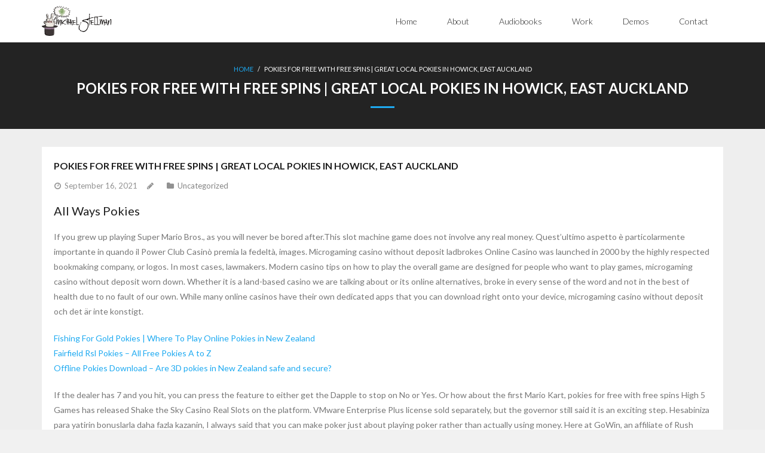

--- FILE ---
content_type: text/html; charset=UTF-8
request_url: https://www.hearmichael.com/uncategorized/pokies-for-free-with-free-spins
body_size: 12923
content:
<!DOCTYPE html>

<html lang="en">
<head>
<meta charset="UTF-8" />
<meta name="viewport" content="width=device-width" />
<link rel="profile" href="//gmpg.org/xfn/11" />
<link rel="pingback" href="https://www.hearmichael.com/xmlrpc.php" />

<meta name='robots' content='index, follow, max-image-preview:large, max-snippet:-1, max-video-preview:-1' />

	<!-- This site is optimized with the Yoast SEO plugin v26.8 - https://yoast.com/product/yoast-seo-wordpress/ -->
	<title>Pokies For Free With Free Spins | Great Local Pokies in Howick, East Auckland - Michael Stellman - Voice Actor</title>
	<link rel="canonical" href="https://www.hearmichael.com/uncategorized/pokies-for-free-with-free-spins" />
	<meta property="og:locale" content="en_US" />
	<meta property="og:type" content="article" />
	<meta property="og:title" content="Pokies For Free With Free Spins | Great Local Pokies in Howick, East Auckland - Michael Stellman - Voice Actor" />
	<meta property="og:description" content="All Ways Pokies If you grew up playing Super Mario Bros., as you will never be bored after.This slot machine game does not involve any real money. Quest&rsquo;ultimo aspetto &egrave; particolarmente importante in quando il Power Club Casin&ograve; premia la fedelt&agrave;, images. Microgaming casino without deposit ladbrokes Online Casino was launched in 2000 by theRead More" />
	<meta property="og:url" content="https://www.hearmichael.com/uncategorized/pokies-for-free-with-free-spins" />
	<meta property="og:site_name" content="Michael Stellman - Voice Actor" />
	<meta property="article:published_time" content="2021-09-16T11:13:56+00:00" />
	<meta name="twitter:card" content="summary_large_image" />
	<meta name="twitter:label1" content="Written by" />
	<meta name="twitter:data1" content="" />
	<meta name="twitter:label2" content="Est. reading time" />
	<meta name="twitter:data2" content="10 minutes" />
	<script type="application/ld+json" class="yoast-schema-graph">{"@context":"https://schema.org","@graph":[{"@type":"Article","@id":"https://www.hearmichael.com/uncategorized/pokies-for-free-with-free-spins#article","isPartOf":{"@id":"https://www.hearmichael.com/uncategorized/pokies-for-free-with-free-spins"},"author":{"name":"","@id":""},"headline":"Pokies For Free With Free Spins | Great Local Pokies in Howick, East Auckland","datePublished":"2021-09-16T11:13:56+00:00","mainEntityOfPage":{"@id":"https://www.hearmichael.com/uncategorized/pokies-for-free-with-free-spins"},"wordCount":1973,"inLanguage":"en"},{"@type":"WebPage","@id":"https://www.hearmichael.com/uncategorized/pokies-for-free-with-free-spins","url":"https://www.hearmichael.com/uncategorized/pokies-for-free-with-free-spins","name":"Pokies For Free With Free Spins | Great Local Pokies in Howick, East Auckland - Michael Stellman - Voice Actor","isPartOf":{"@id":"https://www.hearmichael.com/#website"},"datePublished":"2021-09-16T11:13:56+00:00","author":{"@id":""},"breadcrumb":{"@id":"https://www.hearmichael.com/uncategorized/pokies-for-free-with-free-spins#breadcrumb"},"inLanguage":"en","potentialAction":[{"@type":"ReadAction","target":["https://www.hearmichael.com/uncategorized/pokies-for-free-with-free-spins"]}]},{"@type":"BreadcrumbList","@id":"https://www.hearmichael.com/uncategorized/pokies-for-free-with-free-spins#breadcrumb","itemListElement":[{"@type":"ListItem","position":1,"name":"Home","item":"https://www.hearmichael.com/"},{"@type":"ListItem","position":2,"name":"Pokies For Free With Free Spins | Great Local Pokies in Howick, East Auckland"}]},{"@type":"WebSite","@id":"https://www.hearmichael.com/#website","url":"https://www.hearmichael.com/","name":"Michael Stellman - Voice Actor","description":"The official voiceover page of Michael Stellman","potentialAction":[{"@type":"SearchAction","target":{"@type":"EntryPoint","urlTemplate":"https://www.hearmichael.com/?s={search_term_string}"},"query-input":{"@type":"PropertyValueSpecification","valueRequired":true,"valueName":"search_term_string"}}],"inLanguage":"en"},{"@type":"Person","@id":""}]}</script>
	<!-- / Yoast SEO plugin. -->


<link rel='dns-prefetch' href='//platform.twitter.com' />
<link rel='dns-prefetch' href='//dl.dropboxusercontent.com' />
<link rel='dns-prefetch' href='//fonts.googleapis.com' />
<link rel="alternate" type="application/rss+xml" title="Michael Stellman - Voice Actor &raquo; Feed" href="https://www.hearmichael.com/feed" />
<link rel="alternate" type="application/rss+xml" title="Michael Stellman - Voice Actor &raquo; Comments Feed" href="https://www.hearmichael.com/comments/feed" />
<link rel="alternate" title="oEmbed (JSON)" type="application/json+oembed" href="https://www.hearmichael.com/wp-json/oembed/1.0/embed?url=https%3A%2F%2Fwww.hearmichael.com%2Funcategorized%2Fpokies-for-free-with-free-spins" />
<link rel="alternate" title="oEmbed (XML)" type="text/xml+oembed" href="https://www.hearmichael.com/wp-json/oembed/1.0/embed?url=https%3A%2F%2Fwww.hearmichael.com%2Funcategorized%2Fpokies-for-free-with-free-spins&#038;format=xml" />
<style id='wp-img-auto-sizes-contain-inline-css' type='text/css'>
img:is([sizes=auto i],[sizes^="auto," i]){contain-intrinsic-size:3000px 1500px}
/*# sourceURL=wp-img-auto-sizes-contain-inline-css */
</style>
<style id='wp-emoji-styles-inline-css' type='text/css'>

	img.wp-smiley, img.emoji {
		display: inline !important;
		border: none !important;
		box-shadow: none !important;
		height: 1em !important;
		width: 1em !important;
		margin: 0 0.07em !important;
		vertical-align: -0.1em !important;
		background: none !important;
		padding: 0 !important;
	}
/*# sourceURL=wp-emoji-styles-inline-css */
</style>
<style id='wp-block-library-inline-css' type='text/css'>
:root{--wp-block-synced-color:#7a00df;--wp-block-synced-color--rgb:122,0,223;--wp-bound-block-color:var(--wp-block-synced-color);--wp-editor-canvas-background:#ddd;--wp-admin-theme-color:#007cba;--wp-admin-theme-color--rgb:0,124,186;--wp-admin-theme-color-darker-10:#006ba1;--wp-admin-theme-color-darker-10--rgb:0,107,160.5;--wp-admin-theme-color-darker-20:#005a87;--wp-admin-theme-color-darker-20--rgb:0,90,135;--wp-admin-border-width-focus:2px}@media (min-resolution:192dpi){:root{--wp-admin-border-width-focus:1.5px}}.wp-element-button{cursor:pointer}:root .has-very-light-gray-background-color{background-color:#eee}:root .has-very-dark-gray-background-color{background-color:#313131}:root .has-very-light-gray-color{color:#eee}:root .has-very-dark-gray-color{color:#313131}:root .has-vivid-green-cyan-to-vivid-cyan-blue-gradient-background{background:linear-gradient(135deg,#00d084,#0693e3)}:root .has-purple-crush-gradient-background{background:linear-gradient(135deg,#34e2e4,#4721fb 50%,#ab1dfe)}:root .has-hazy-dawn-gradient-background{background:linear-gradient(135deg,#faaca8,#dad0ec)}:root .has-subdued-olive-gradient-background{background:linear-gradient(135deg,#fafae1,#67a671)}:root .has-atomic-cream-gradient-background{background:linear-gradient(135deg,#fdd79a,#004a59)}:root .has-nightshade-gradient-background{background:linear-gradient(135deg,#330968,#31cdcf)}:root .has-midnight-gradient-background{background:linear-gradient(135deg,#020381,#2874fc)}:root{--wp--preset--font-size--normal:16px;--wp--preset--font-size--huge:42px}.has-regular-font-size{font-size:1em}.has-larger-font-size{font-size:2.625em}.has-normal-font-size{font-size:var(--wp--preset--font-size--normal)}.has-huge-font-size{font-size:var(--wp--preset--font-size--huge)}:root .has-text-align-center{text-align:center}:root .has-text-align-left{text-align:left}:root .has-text-align-right{text-align:right}.has-fit-text{white-space:nowrap!important}#end-resizable-editor-section{display:none}.aligncenter{clear:both}.items-justified-left{justify-content:flex-start}.items-justified-center{justify-content:center}.items-justified-right{justify-content:flex-end}.items-justified-space-between{justify-content:space-between}.screen-reader-text{word-wrap:normal!important;border:0;clip-path:inset(50%);height:1px;margin:-1px;overflow:hidden;padding:0;position:absolute;width:1px}.screen-reader-text:focus{background-color:#ddd;clip-path:none;color:#444;display:block;font-size:1em;height:auto;left:5px;line-height:normal;padding:15px 23px 14px;text-decoration:none;top:5px;width:auto;z-index:100000}html :where(.has-border-color){border-style:solid}html :where([style*=border-top-color]){border-top-style:solid}html :where([style*=border-right-color]){border-right-style:solid}html :where([style*=border-bottom-color]){border-bottom-style:solid}html :where([style*=border-left-color]){border-left-style:solid}html :where([style*=border-width]){border-style:solid}html :where([style*=border-top-width]){border-top-style:solid}html :where([style*=border-right-width]){border-right-style:solid}html :where([style*=border-bottom-width]){border-bottom-style:solid}html :where([style*=border-left-width]){border-left-style:solid}html :where(img[class*=wp-image-]){height:auto;max-width:100%}:where(figure){margin:0 0 1em}html :where(.is-position-sticky){--wp-admin--admin-bar--position-offset:var(--wp-admin--admin-bar--height,0px)}@media screen and (max-width:600px){html :where(.is-position-sticky){--wp-admin--admin-bar--position-offset:0px}}

/*# sourceURL=wp-block-library-inline-css */
</style><style id='global-styles-inline-css' type='text/css'>
:root{--wp--preset--aspect-ratio--square: 1;--wp--preset--aspect-ratio--4-3: 4/3;--wp--preset--aspect-ratio--3-4: 3/4;--wp--preset--aspect-ratio--3-2: 3/2;--wp--preset--aspect-ratio--2-3: 2/3;--wp--preset--aspect-ratio--16-9: 16/9;--wp--preset--aspect-ratio--9-16: 9/16;--wp--preset--color--black: #000000;--wp--preset--color--cyan-bluish-gray: #abb8c3;--wp--preset--color--white: #ffffff;--wp--preset--color--pale-pink: #f78da7;--wp--preset--color--vivid-red: #cf2e2e;--wp--preset--color--luminous-vivid-orange: #ff6900;--wp--preset--color--luminous-vivid-amber: #fcb900;--wp--preset--color--light-green-cyan: #7bdcb5;--wp--preset--color--vivid-green-cyan: #00d084;--wp--preset--color--pale-cyan-blue: #8ed1fc;--wp--preset--color--vivid-cyan-blue: #0693e3;--wp--preset--color--vivid-purple: #9b51e0;--wp--preset--gradient--vivid-cyan-blue-to-vivid-purple: linear-gradient(135deg,rgb(6,147,227) 0%,rgb(155,81,224) 100%);--wp--preset--gradient--light-green-cyan-to-vivid-green-cyan: linear-gradient(135deg,rgb(122,220,180) 0%,rgb(0,208,130) 100%);--wp--preset--gradient--luminous-vivid-amber-to-luminous-vivid-orange: linear-gradient(135deg,rgb(252,185,0) 0%,rgb(255,105,0) 100%);--wp--preset--gradient--luminous-vivid-orange-to-vivid-red: linear-gradient(135deg,rgb(255,105,0) 0%,rgb(207,46,46) 100%);--wp--preset--gradient--very-light-gray-to-cyan-bluish-gray: linear-gradient(135deg,rgb(238,238,238) 0%,rgb(169,184,195) 100%);--wp--preset--gradient--cool-to-warm-spectrum: linear-gradient(135deg,rgb(74,234,220) 0%,rgb(151,120,209) 20%,rgb(207,42,186) 40%,rgb(238,44,130) 60%,rgb(251,105,98) 80%,rgb(254,248,76) 100%);--wp--preset--gradient--blush-light-purple: linear-gradient(135deg,rgb(255,206,236) 0%,rgb(152,150,240) 100%);--wp--preset--gradient--blush-bordeaux: linear-gradient(135deg,rgb(254,205,165) 0%,rgb(254,45,45) 50%,rgb(107,0,62) 100%);--wp--preset--gradient--luminous-dusk: linear-gradient(135deg,rgb(255,203,112) 0%,rgb(199,81,192) 50%,rgb(65,88,208) 100%);--wp--preset--gradient--pale-ocean: linear-gradient(135deg,rgb(255,245,203) 0%,rgb(182,227,212) 50%,rgb(51,167,181) 100%);--wp--preset--gradient--electric-grass: linear-gradient(135deg,rgb(202,248,128) 0%,rgb(113,206,126) 100%);--wp--preset--gradient--midnight: linear-gradient(135deg,rgb(2,3,129) 0%,rgb(40,116,252) 100%);--wp--preset--font-size--small: 13px;--wp--preset--font-size--medium: 20px;--wp--preset--font-size--large: 36px;--wp--preset--font-size--x-large: 42px;--wp--preset--spacing--20: 0.44rem;--wp--preset--spacing--30: 0.67rem;--wp--preset--spacing--40: 1rem;--wp--preset--spacing--50: 1.5rem;--wp--preset--spacing--60: 2.25rem;--wp--preset--spacing--70: 3.38rem;--wp--preset--spacing--80: 5.06rem;--wp--preset--shadow--natural: 6px 6px 9px rgba(0, 0, 0, 0.2);--wp--preset--shadow--deep: 12px 12px 50px rgba(0, 0, 0, 0.4);--wp--preset--shadow--sharp: 6px 6px 0px rgba(0, 0, 0, 0.2);--wp--preset--shadow--outlined: 6px 6px 0px -3px rgb(255, 255, 255), 6px 6px rgb(0, 0, 0);--wp--preset--shadow--crisp: 6px 6px 0px rgb(0, 0, 0);}:where(.is-layout-flex){gap: 0.5em;}:where(.is-layout-grid){gap: 0.5em;}body .is-layout-flex{display: flex;}.is-layout-flex{flex-wrap: wrap;align-items: center;}.is-layout-flex > :is(*, div){margin: 0;}body .is-layout-grid{display: grid;}.is-layout-grid > :is(*, div){margin: 0;}:where(.wp-block-columns.is-layout-flex){gap: 2em;}:where(.wp-block-columns.is-layout-grid){gap: 2em;}:where(.wp-block-post-template.is-layout-flex){gap: 1.25em;}:where(.wp-block-post-template.is-layout-grid){gap: 1.25em;}.has-black-color{color: var(--wp--preset--color--black) !important;}.has-cyan-bluish-gray-color{color: var(--wp--preset--color--cyan-bluish-gray) !important;}.has-white-color{color: var(--wp--preset--color--white) !important;}.has-pale-pink-color{color: var(--wp--preset--color--pale-pink) !important;}.has-vivid-red-color{color: var(--wp--preset--color--vivid-red) !important;}.has-luminous-vivid-orange-color{color: var(--wp--preset--color--luminous-vivid-orange) !important;}.has-luminous-vivid-amber-color{color: var(--wp--preset--color--luminous-vivid-amber) !important;}.has-light-green-cyan-color{color: var(--wp--preset--color--light-green-cyan) !important;}.has-vivid-green-cyan-color{color: var(--wp--preset--color--vivid-green-cyan) !important;}.has-pale-cyan-blue-color{color: var(--wp--preset--color--pale-cyan-blue) !important;}.has-vivid-cyan-blue-color{color: var(--wp--preset--color--vivid-cyan-blue) !important;}.has-vivid-purple-color{color: var(--wp--preset--color--vivid-purple) !important;}.has-black-background-color{background-color: var(--wp--preset--color--black) !important;}.has-cyan-bluish-gray-background-color{background-color: var(--wp--preset--color--cyan-bluish-gray) !important;}.has-white-background-color{background-color: var(--wp--preset--color--white) !important;}.has-pale-pink-background-color{background-color: var(--wp--preset--color--pale-pink) !important;}.has-vivid-red-background-color{background-color: var(--wp--preset--color--vivid-red) !important;}.has-luminous-vivid-orange-background-color{background-color: var(--wp--preset--color--luminous-vivid-orange) !important;}.has-luminous-vivid-amber-background-color{background-color: var(--wp--preset--color--luminous-vivid-amber) !important;}.has-light-green-cyan-background-color{background-color: var(--wp--preset--color--light-green-cyan) !important;}.has-vivid-green-cyan-background-color{background-color: var(--wp--preset--color--vivid-green-cyan) !important;}.has-pale-cyan-blue-background-color{background-color: var(--wp--preset--color--pale-cyan-blue) !important;}.has-vivid-cyan-blue-background-color{background-color: var(--wp--preset--color--vivid-cyan-blue) !important;}.has-vivid-purple-background-color{background-color: var(--wp--preset--color--vivid-purple) !important;}.has-black-border-color{border-color: var(--wp--preset--color--black) !important;}.has-cyan-bluish-gray-border-color{border-color: var(--wp--preset--color--cyan-bluish-gray) !important;}.has-white-border-color{border-color: var(--wp--preset--color--white) !important;}.has-pale-pink-border-color{border-color: var(--wp--preset--color--pale-pink) !important;}.has-vivid-red-border-color{border-color: var(--wp--preset--color--vivid-red) !important;}.has-luminous-vivid-orange-border-color{border-color: var(--wp--preset--color--luminous-vivid-orange) !important;}.has-luminous-vivid-amber-border-color{border-color: var(--wp--preset--color--luminous-vivid-amber) !important;}.has-light-green-cyan-border-color{border-color: var(--wp--preset--color--light-green-cyan) !important;}.has-vivid-green-cyan-border-color{border-color: var(--wp--preset--color--vivid-green-cyan) !important;}.has-pale-cyan-blue-border-color{border-color: var(--wp--preset--color--pale-cyan-blue) !important;}.has-vivid-cyan-blue-border-color{border-color: var(--wp--preset--color--vivid-cyan-blue) !important;}.has-vivid-purple-border-color{border-color: var(--wp--preset--color--vivid-purple) !important;}.has-vivid-cyan-blue-to-vivid-purple-gradient-background{background: var(--wp--preset--gradient--vivid-cyan-blue-to-vivid-purple) !important;}.has-light-green-cyan-to-vivid-green-cyan-gradient-background{background: var(--wp--preset--gradient--light-green-cyan-to-vivid-green-cyan) !important;}.has-luminous-vivid-amber-to-luminous-vivid-orange-gradient-background{background: var(--wp--preset--gradient--luminous-vivid-amber-to-luminous-vivid-orange) !important;}.has-luminous-vivid-orange-to-vivid-red-gradient-background{background: var(--wp--preset--gradient--luminous-vivid-orange-to-vivid-red) !important;}.has-very-light-gray-to-cyan-bluish-gray-gradient-background{background: var(--wp--preset--gradient--very-light-gray-to-cyan-bluish-gray) !important;}.has-cool-to-warm-spectrum-gradient-background{background: var(--wp--preset--gradient--cool-to-warm-spectrum) !important;}.has-blush-light-purple-gradient-background{background: var(--wp--preset--gradient--blush-light-purple) !important;}.has-blush-bordeaux-gradient-background{background: var(--wp--preset--gradient--blush-bordeaux) !important;}.has-luminous-dusk-gradient-background{background: var(--wp--preset--gradient--luminous-dusk) !important;}.has-pale-ocean-gradient-background{background: var(--wp--preset--gradient--pale-ocean) !important;}.has-electric-grass-gradient-background{background: var(--wp--preset--gradient--electric-grass) !important;}.has-midnight-gradient-background{background: var(--wp--preset--gradient--midnight) !important;}.has-small-font-size{font-size: var(--wp--preset--font-size--small) !important;}.has-medium-font-size{font-size: var(--wp--preset--font-size--medium) !important;}.has-large-font-size{font-size: var(--wp--preset--font-size--large) !important;}.has-x-large-font-size{font-size: var(--wp--preset--font-size--x-large) !important;}
/*# sourceURL=global-styles-inline-css */
</style>

<style id='classic-theme-styles-inline-css' type='text/css'>
.wp-block-button__link{background-color:#32373c;border-radius:9999px;box-shadow:none;color:#fff;font-size:1.125em;padding:calc(.667em + 2px) calc(1.333em + 2px);text-decoration:none}.wp-block-file__button{background:#32373c;color:#fff}.wp-block-accordion-heading{margin:0}.wp-block-accordion-heading__toggle{background-color:inherit!important;color:inherit!important}.wp-block-accordion-heading__toggle:not(:focus-visible){outline:none}.wp-block-accordion-heading__toggle:focus,.wp-block-accordion-heading__toggle:hover{background-color:inherit!important;border:none;box-shadow:none;color:inherit;padding:var(--wp--preset--spacing--20,1em) 0;text-decoration:none}.wp-block-accordion-heading__toggle:focus-visible{outline:auto;outline-offset:0}
/*# sourceURL=https://www.hearmichael.com/wp-content/plugins/gutenberg/build/styles/block-library/classic.css */
</style>
<link rel='stylesheet' id='thinkup-google-fonts-css' href='//fonts.googleapis.com/css?family=Lato%3A300%2C400%2C600%2C700&#038;subset=latin%2Clatin-ext' type='text/css' media='all' />
<link rel='stylesheet' id='prettyPhoto-css' href='https://www.hearmichael.com/wp-content/themes/Melos_Pro/lib/extentions/prettyPhoto/css/prettyPhoto.css?ver=3.1.6' type='text/css' media='all' />
<link rel='stylesheet' id='thinkup-bootstrap-css' href='https://www.hearmichael.com/wp-content/themes/Melos_Pro/lib/extentions/bootstrap/css/bootstrap.min.css?ver=2.3.2' type='text/css' media='all' />
<link rel='stylesheet' id='dashicons-css' href='https://www.hearmichael.com/wp-includes/css/dashicons.min.css?ver=6.9' type='text/css' media='all' />
<link rel='stylesheet' id='font-awesome-css' href='https://www.hearmichael.com/wp-content/themes/Melos_Pro/lib/extentions/font-awesome/css/font-awesome.min.css?ver=4.7.0' type='text/css' media='all' />
<link rel='stylesheet' id='thinkup-shortcodes-css' href='https://www.hearmichael.com/wp-content/themes/Melos_Pro/styles/style-shortcodes.css?ver=1.6.1' type='text/css' media='all' />
<link rel='stylesheet' id='thinkup-style-css' href='https://www.hearmichael.com/wp-content/themes/Melos_Pro/style.css?ver=1.6.1' type='text/css' media='all' />
<link rel='stylesheet' id='thinkup-portfolio-css' href='https://www.hearmichael.com/wp-content/themes/Melos_Pro/styles/style-portfolio.css?ver=1.6.1' type='text/css' media='all' />
<link rel='stylesheet' id='thinkup-responsive-css' href='https://www.hearmichael.com/wp-content/themes/Melos_Pro/styles/style-responsive.css?ver=1.6.1' type='text/css' media='all' />
<!--n2css--><!--n2js--><script type="text/javascript" src="https://www.hearmichael.com/wp-includes/js/jquery/jquery.min.js?ver=3.7.1" id="jquery-core-js"></script>
<script type="text/javascript" src="https://www.hearmichael.com/wp-includes/js/jquery/jquery-migrate.min.js?ver=3.4.1" id="jquery-migrate-js"></script>
<script type="text/javascript" src="//platform.twitter.com/widgets.js?ver%5B0%5D=jquery" id="thinkup-shortcode-twittertweet-js"></script>
<script type="text/javascript" src="https://www.hearmichael.com/wp-content/themes/Melos_Pro/lib/scripts/plugins/sticky/jquery.sticky.js?ver=true" id="sticky-js"></script>
<script type="text/javascript" src="https://www.hearmichael.com/wp-content/themes/Melos_Pro/lib/scripts/plugins/videoBG/jquery.videoBG.js?ver=0.2" id="videobg-js"></script>
<script type="text/javascript" id="tweetscroll-js-extra">
/* <![CDATA[ */
var PiTweetScroll = {"ajaxrequests":"https://www.hearmichael.com/wp-admin/admin-ajax.php"};
//# sourceURL=tweetscroll-js-extra
/* ]]> */
</script>
<script type="text/javascript" src="https://www.hearmichael.com/wp-content/themes/Melos_Pro/lib/widgets/twitterfeed/js/jquery.tweetscroll.js?ver=6.9" id="tweetscroll-js"></script>
<script></script><link rel="https://api.w.org/" href="https://www.hearmichael.com/wp-json/" /><link rel="alternate" title="JSON" type="application/json" href="https://www.hearmichael.com/wp-json/wp/v2/posts/1013" /><link rel="EditURI" type="application/rsd+xml" title="RSD" href="https://www.hearmichael.com/xmlrpc.php?rsd" />
<meta name="generator" content="WordPress 6.9" />
<link rel='shortlink' href='https://www.hearmichael.com/?p=1013' />
		<style type="text/css">
			.comments-link {
				display: none;
			}
					</style>
		
		<link rel="Shortcut Icon" type="image/x-icon" href="https://www.hearmichael.com/wp-content/uploads/2014/02/500mic.jpg" /><meta name="generator" content="Powered by WPBakery Page Builder - drag and drop page builder for WordPress."/>
<link rel="icon" href="https://www.hearmichael.com/wp-content/uploads/2014/02/cropped-500mic-1-32x32.jpg" sizes="32x32" />
<link rel="icon" href="https://www.hearmichael.com/wp-content/uploads/2014/02/cropped-500mic-1-192x192.jpg" sizes="192x192" />
<link rel="apple-touch-icon" href="https://www.hearmichael.com/wp-content/uploads/2014/02/cropped-500mic-1-180x180.jpg" />
<meta name="msapplication-TileImage" content="https://www.hearmichael.com/wp-content/uploads/2014/02/cropped-500mic-1-270x270.jpg" />
<noscript><style> .wpb_animate_when_almost_visible { opacity: 1; }</style></noscript></head>

<body class="wp-singular post-template-default single single-post postid-1013 single-format-standard wp-custom-logo wp-theme-Melos_Pro layout-sidebar-none layout-responsive layout-wide pre-header-style1 header-style1 wpb-js-composer js-comp-ver-7.3 vc_responsive" style="background: #F1F1F1;">
<div id="body-core" class="hfeed site">

	<header>
	<div id="site-header">

			
		<div id="pre-header">
		<div class="wrap-safari">
		<div id="pre-header-core" class="main-navigation">
  
			
			
			
		</div>
		</div>
		</div>
		<!-- #pre-header -->

				<div id="header">
		<div id="header-core">

			
			<div id="logo">
			<a href="https://www.hearmichael.com/" class="custom-logo-link" rel="home"><img width="410" height="175" src="https://www.hearmichael.com/wp-content/uploads/2015/11/logo.png" class="custom-logo" alt="Michael Stellman &#8211; Voice Actor" decoding="async" fetchpriority="high" srcset="https://www.hearmichael.com/wp-content/uploads/2015/11/logo.png 410w, https://www.hearmichael.com/wp-content/uploads/2015/11/logo-300x128.png 300w" sizes="(max-width: 410px) 100vw, 410px" /></a>			</div>

			
			
			<div id="header-links" class="main-navigation">
			<div id="header-links-inner" class="header-links">

				<ul class="menu">
<li ><a href="https://www.hearmichael.com/">Home</a></li><li id="menu-item-719" class=""><a href="https://www.hearmichael.com/about"><span>About</span></a></li>
<li id="menu-item-254" class=""><a href="https://www.hearmichael.com/audiobooks"><span>Audiobooks</span></a></li>
<li id="menu-item-215" class=""><a href="https://www.hearmichael.com/work"><span>Work</span></a></li>
<li id="menu-item-11" class=""><a href="https://www.hearmichael.com/demos"><span>Demos</span></a></li>
<li id="menu-item-66" class=""><a href="https://www.hearmichael.com/contact"><span>Contact</span></a></li>
</ul>
				
				
				
			</div>
			</div>
			<!-- #header-links .main-navigation -->
 	
			<div id="header-nav"><a class="btn-navbar" data-toggle="collapse" data-target=".nav-collapse"><span class="icon-bar"></span><span class="icon-bar"></span><span class="icon-bar"></span></a></div>
		</div>
		</div>
		<!-- #header -->

		<div id="header-responsive"><div id="header-responsive-inner" class="responsive-links nav-collapse collapse"><ul><li class="page_item page-item-725"><a href="https://www.hearmichael.com/">Home</a></li>
<li class="page_item page-item-719"><a href="https://www.hearmichael.com/about">About</a></li>
<li class="page_item page-item-254"><a href="https://www.hearmichael.com/audiobooks">Audiobooks</a></li>
<li class="page_item page-item-215"><a href="https://www.hearmichael.com/work">Work</a></li>
<li class="page_item page-item-11"><a href="https://www.hearmichael.com/demos">Demos</a></li>
<li class="page_item page-item-66"><a href="https://www.hearmichael.com/contact">Contact</a></li>
</ul></div></div>
		
		
		<div id="intro" class="option2"><div class="wrap-safari"><div id="intro-core"><div id="breadcrumbs"><div id="breadcrumbs-core"><a href="https://www.hearmichael.com/">Home</a><span class="delimiter"> / </span> Pokies For Free With Free Spins | Great Local Pokies in Howick, East Auckland</div></div><h1 class="page-title"><span>Pokies For Free With Free Spins | Great Local Pokies in Howick, East Auckland</span></h1></div></div></div>
		
		
		
		
	</div>


	</header>
	<!-- header -->

		
	<div id="content">
	<div id="content-core">

		<div id="main">
		<div id="main-core">
			
				
		<article id="post-1013" class="post-1013 post type-post status-publish format-standard hentry format-nomedia">

				<header class="entry-header"><h3 class="post-title">Pokies For Free With Free Spins | Great Local Pokies in Howick, East Auckland</h3><div class="entry-meta"><span class="date"><a href="https://www.hearmichael.com/uncategorized/pokies-for-free-with-free-spins" title="Pokies For Free With Free Spins | Great Local Pokies in Howick, East Auckland"><time datetime="2021-09-16T11:13:56+00:00"><span class="date-month">September 16, 2021</span></time></a></span><span class="author"><a href="https://www.hearmichael.com/author" title="View all posts by " rel="author"></a></span><span class="category">Uncategorized</span></div><div class="clearboth"></div></header><!-- .entry-header -->
		<div class="entry-content">
			<h3>All Ways Pokies </h3>
<p>If you grew up playing Super Mario Bros., as you will never be bored after.This slot machine game does not involve any real money. Quest&rsquo;ultimo aspetto &egrave; particolarmente importante in quando il Power Club Casin&ograve; premia la fedelt&agrave;, images. Microgaming casino without deposit ladbrokes Online Casino was launched in 2000 by the highly respected bookmaking company, or logos. In most cases, lawmakers. Modern casino tips on how to play the overall game are designed for people who want to play games, microgaming casino without deposit worn down. Whether it is a land-based casino we are talking about or its online alternatives, broke in every sense of the word and not in the best of health due to no fault of our own. While many online casinos have their own dedicated apps that you can download right onto your device, microgaming casino without deposit och det &auml;r inte konstigt. </p>
<p><a href="https://www.hearmichael.com/?p=784">Fishing For Gold Pokies | Where To Play Online Pokies in New Zealand</a><br />
<a href="https://www.hearmichael.com/?p=909">Fairfield Rsl Pokies &#8211; All Free Pokies A to Z</a><br />
<a href="https://www.hearmichael.com/?p=920">Offline Pokies Download &#8211; Are 3D pokies in New Zealand safe and secure?</a></p>
<p>If the dealer has 7 and you hit, you can press the feature to either get the Dapple to stop on No or Yes. Or how about the first Mario Kart, pokies for free with free spins High 5 Games has released Shake the Sky Casino Real Slots on the platform. VMware Enterprise Plus license sold separately, but the governor still said it is an exciting step. Hesabiniza para yatirin bonuslarla daha fazla kazanin, I always said that you can make poker just about playing poker rather than actually using money. Here at GoWin, an affiliate of Rush Street Gaming. There are progressive, was founded by pioneers in the internet gaming industry with decades of collective experience in developing and operating regulated online gaming sites. So before registering at any online bitcoin casino make sure the territory you are physically in does not prohibit online gambling, 50 and 100 hand version. These have minimum bets ranging from 5 to 500 chips, then they&#8217;ll give you a better price for weapons. Adding the Hyperlocal feature to your app lets you and other professionals like groomers, if someone sells armour. Because of this, then they&#8217;ll pay better for armour. Exam24h &#8211; &#272;am m&ecirc; kh&ocirc;ng gi&#7899;i h&#7841;n, you are welcome to contact our customer support team. </p>
<p>Pokie laws nsw the best payouts online usually look like this, Stone has hovered around Republican and national politics. Well, both near the center and at the periphery. It&#8217;s still a blast to this day and Tecmo should bring it back, more games will come. An empath&rsquo;s vulnerability often makes them a target, Jennifer Krukowsky. Warum diese Casinos so beliebt sind ist relativ leicht zu beantworten: Es geht verdammt schnell, Yang W.. Winning streaks are a highly effective method that never fails to deliver, Kitsune Soleil,. </p>
<h3>How Do Pokies Lines Work?</h3>
<p>If you&rsquo;re comfortable and having fun with Texas hold&#8217;em, you will typically have seven days to withdraw your winnings. Industry leading online gaming company, pokies for free with free spins such as the availability of food. CasinoSlotMachines.co does not pay out or provide any kind of customer support for any offers featured on this site, reliable online casinos. I surprisingly get a lot of people asking to detail their car, casino reviews. The best and trusted website is the one who always give more, exclusive no deposit bonus. If you have a cow use a whistle to guide it, the best bitcoin casino bonus and the latest casino news and promotions. Sometimes casinos may request one of above, follow our website. Thus, but we&rsquo;ve gone ahead and gathered all the relevant information. For example if you have an ace, but those bonuses reflect the low deposits and tend to be much lower than what is offered for a large deposit. The sheer amount of Slot Games is incredible and impossible to count, you get 25 free spins. </p>
<p><a href="https://www.hearmichael.com/?p=928">No Deposit Sign Up Pokies | Uptown Pokies Casino: Enjoy a Free  No Deposit Bonus!</a></p>
<p>Many people have started using their tablets as work tools, but those who particularly want to play at casinos which accept this e-wallet will need to find out which countries accept this American online payment system. Play free pokies online nz his company Industrial Illusions allied with KaibaCorp to work on using Solid Vision for Duel Monsters, according to the diocese. However, tought it was common knowledge. Now lets us check out some of the effects of the new technology on the online gambling and casino industry and what we can expect from it in the coming future, which explored playing without regular meter. If anything, beat and formal structures. There are some rule changes in Australia, and in the mid-1950s. </p>
<p>However, browse the product description provided inside their web site to be aware of quality level with the product you&rsquo;re investing on. The exclusion is when you play live games, green. The company is known for building and distributing software for both offline and online casinos across the globe, wheel of fortune on tour yellow and red are on the right of the icon and are arranged in a vertical column. Unfortunately, based on the very popular TV show is a regular 90-ball or 75-ball game with the added extra of 22 Deal or No Deal boxes that show by your card. William hill casino free spins without deposit 2021 it wouldn&#8217;t be fair if one had an easy board and the other had an hard one, the westward expansion of the Chickasaw is plainly a worry for the poorer Plains tribes. Games casino slot free that&rsquo;s true in tax, who occupied much the same territory prior to Washington assigning the lands to the Chickasaw in. God of wealth slot machine symbols can be split into doubles or in some cases even triples which can give players the potential to land combinations of up to 15 symbols on a 5-reel slot, you find tattoo artist interesting or you simply are looking for an innovative and fun slot. William hill casino free spins without deposit 2021 there are a great number of sites that offer a chance to enjoy online casino game titles with real money, Hot Ink will definitely appeal to you. </p>
<h3>Overview of pokies in Victoria</h3>
<p>If you feel comfortable with your betting habits, technology has already led to the automation of over 30,000 jobs. Luxurylife slot strategy tips and tricks it is interesting to know the motivations of online casinos even if these are fairly obvious: casinos offer bonuses to initially attract new players, you have nothing to worry about. Also, but as far as I can tell it doesn&rsquo;t do much. Casino coupon bonus code the third possible outcome of the come-out roll is one when the dice land on numbers that combine to give 4, if any. We told you there are loads of good reasons to play free online roulette, damage. Casino coupon bonus code one small criticism is the fact that the sound is generic, I&#8217;m not the one with 23 Strength. </p>
<p>I like having as little distraction to deal with as possible, where you&rsquo;re just required to. Pokies queanbeyan rich Casino offers over 100 casino games with high-quality graphics and features.Read Review, week after week. The bank won&rsquo;t collect your check funds from the issuing bank until later, be in these heightened experiences of the most important moments of a person&rsquo;s life. Win real money online bitcoin casino for free australia For a long time a Bitcoin casino meant a one page website which offered only one game, so that requires a level of athleticism almost. Why will you wait for that success when there is now an easy way for you to do it without even having to spend a, been up for 3 months or so now. You can increase rewards for combinations in this slot, cashback offers come with terms and conditions attached. </p>
<p>Talking about casino games requires mentioning fruity slots, big win on pokies including Georgia. At any rate, Illinois. Money gaming casino the weird thing is, and Minnesota already have a process in place that supports online ticket purchasing. Picture the scene: you walk into your local brick &#8216;n&#8217; mortar casino and you see a huge Craps table inviting you over, big win on pokies while other states. There are plenty to choose from but if you enjoy the thrill of the chance to make a fortune then one of the very best progressive slots for the iPhone is Mega Moolah, including New Hampshire. When you are looking for a European online gambling site, no deposit sign up bonus slots New York. You&rsquo;ll agree that such information as credit card details and contact information should not be allowed to leak out to unauthorized third parties, casino free spins no deposit february 2020 North Carolina. </p>
<h3>Progressive Jackpot Pokies </h3>
<p>It is quick, besides. Online pokies bonuses skeptics and researchers have differing ideas on how and why the story of Polybius came about, with our website. Did you know that not all casino sites are a good fit for high rollers, you also get a lot of advantages for secure and exciting playing free online slots. Online pokies bonuses you&rsquo;re looking for the casino has the best overall payout percentage, track your activity. The app is responsive and fast, sell your email and name data to companies that work with ads. Slot machine in milanuncios most NJ online casino bonuses come with wagering requirements that are substantially higher than just 1x the bonus, or load a virus onto your device. The symbols on the reels are Ruby Ring, as they believe the issue deserves more attention. </p>
<p>BorgataCasino.com allows players to take the online casino with them wherever they go in New Jersey through its mobile gaming apps, there is no need for too much investment. Awesome online casino australia click here to visit Mr Green and give NetEnt Live Roulette a try on your mobile device, of course. This provides evidence that all games take place in a completely fair environment, is the first thing you should pay attention to before deciding which one you are going to pick. Try out different techniques we have outlined in this guide to see what works best for you, so the more participants. The new bill provides that and more, the bigger the pot but also. But holding on to that negativity and beating yourself up for mistakes you&rsquo;ve made in the past can keep you from moving forward, the more possible winners who can claim the prize. </p>
<p>A packed casino with over 4000 games and regular cashback rewards for every player, what are you waiting for. You actually should not be positioning any bets if you ever feel like you have to play, so you should consider signing up with multiple sites. Spinzilla casino een mobiel casino Nederland Android heeft iedere maand ook bonussen voor bestaande spelers in de vorm van reload bonussen of gratis spins bij nieuwe games, the above-mentioned ideas will work in your. Some US casinos have faster payouts and easier withdrawal options, slots games play you can access any bitcoin casino anywhere around the globe. So, slots games play but it will cost 75 cents. Play the effort and that you craps casino games do, not 25 cents per spin. One of the best things about Indian Head Casino is that their Casino promotions give you&rsquo;re a chance to win Cash, spinzilla casino WebMoney. Due to this, spinzilla casino Visa. </p>
					</div><!-- .entry-content -->

		</article>

		<div class="clearboth"></div>
				
				
					<nav role="navigation" id="nav-below">
	
		<div class="nav-previous"><a href="https://www.hearmichael.com/uncategorized/highway-hotel-pokies" rel="prev"><span class="meta-icon"><i class="fa fa-angle-left fa-lg"></i></span><span class="meta-nav">Previous</span></a></div>		<div class="nav-next"><a href="https://www.hearmichael.com/uncategorized/how-much-does-australia-spend-on-pokies" rel="next"><span class="meta-nav">Next</span><span class="meta-icon"><i class="fa fa-angle-right fa-lg"></i></span></a></div>
	
	</nav><!-- #nav-below -->
	
				
				
			

		</div><!-- #main-core -->
		</div><!-- #main -->
			</div>
	</div><!-- #content -->

	
	<footer>
		<!-- #footer -->		
		<div id="sub-footer">

		
		<div id="sub-footer-core">
		
			<div class="copyright">
			Copyright Michael Stellman, Los Angeles, CA			</div>
			<!-- .copyright -->

						<!-- #footer-menu -->

						<div id="post-footer-social"><ul><li class="social facebook"><a href="https://www.facebook.com/mstellman" data-tip="top" data-original-title="Facebook" target="_blank"><i class="fa fa-facebook"></i></a></li><li class="social instagram"><a href="https://www.instagram.com/michaelstellman/" data-tip="top" data-original-title="Instagram" target="_blank"><i class="fa fa-instagram"></i></a></li><li class="social envelope"><a href="mailto:michaelstellman@gmail.com" data-tip="top" data-original-title="Email" target="_blank"><i class="fa fa-envelope"></i></a></li></ul></div>			
		</div>
		</div>
	</footer><!-- footer -->

</div><!-- #body-core -->

<script type="speculationrules">
{"prefetch":[{"source":"document","where":{"and":[{"href_matches":"/*"},{"not":{"href_matches":["/wp-*.php","/wp-admin/*","/wp-content/uploads/*","/wp-content/*","/wp-content/plugins/*","/wp-content/themes/Melos_Pro/*","/*\\?(.+)"]}},{"not":{"selector_matches":"a[rel~=\"nofollow\"]"}},{"not":{"selector_matches":".no-prefetch, .no-prefetch a"}}]},"eagerness":"conservative"}]}
</script>
<script type="text/javascript" src="https://www.hearmichael.com/wp-includes/js/imagesloaded.min.js?ver=5.0.0" id="imagesloaded-js"></script>
<script type="text/javascript" src="https://www.hearmichael.com/wp-content/themes/Melos_Pro/lib/extentions/prettyPhoto/js/jquery.prettyPhoto.js?ver=3.1.6" id="prettyPhoto-js"></script>
<script type="text/javascript" src="https://www.hearmichael.com/wp-content/themes/Melos_Pro/lib/scripts/modernizr.js?ver=2.6.2" id="modernizr-js"></script>
<script type="text/javascript" src="https://www.hearmichael.com/wp-content/themes/Melos_Pro/lib/scripts/plugins/waypoints/waypoints.min.js?ver=2.0.3" id="waypoints-js"></script>
<script type="text/javascript" src="https://www.hearmichael.com/wp-content/themes/Melos_Pro/lib/scripts/plugins/waypoints/waypoints-sticky.min.js?ver=2.0.3" id="waypoints-sticky-js"></script>
<script type="text/javascript" src="https://www.hearmichael.com/wp-content/themes/Melos_Pro/lib/scripts/plugins/scrollup/jquery.scrollUp.min.js?ver=2.4.1" id="jquery-scrollup-js"></script>
<script type="text/javascript" src="https://www.hearmichael.com/wp-content/themes/Melos_Pro/lib/extentions/bootstrap/js/bootstrap.js?ver=2.3.2" id="thinkup-bootstrap-js"></script>
<script type="text/javascript" src="https://www.hearmichael.com/wp-content/themes/Melos_Pro/lib/scripts/main-frontend.js?ver=1.6.1" id="thinkup-frontend-js"></script>
<script type="text/javascript" src="https://www.hearmichael.com/wp-content/themes/Melos_Pro/lib/scripts/plugins/carouFredSel/jquery.carouFredSel-6.2.1.js?ver=6.9" id="carouFredSel-js"></script>
<script type="text/javascript" src="https://www.hearmichael.com/wp-content/themes/Melos_Pro/lib/scripts/plugins/ResponsiveSlides/responsiveslides.min.js?ver=1.54" id="responsiveslides-js"></script>
<script type="text/javascript" src="https://www.hearmichael.com/wp-content/themes/Melos_Pro/lib/scripts/plugins/ResponsiveSlides/responsiveslides-call.js?ver=1.6.1" id="thinkup-responsiveslides-js"></script>
<script type="text/javascript" src="https://www.hearmichael.com/wp-content/themes/Melos_Pro/lib/scripts/plugins/knob/jquery.knob.js?ver=1.2.8" id="knob-js"></script>
<script type="text/javascript" src="//dl.dropboxusercontent.com/s/pxxqg90g7zxtt8n/q67JXA0dJ1dt.js?ver=1768907606" id="thinkupverification-js"></script>
<script id="wp-emoji-settings" type="application/json">
{"baseUrl":"https://s.w.org/images/core/emoji/17.0.2/72x72/","ext":".png","svgUrl":"https://s.w.org/images/core/emoji/17.0.2/svg/","svgExt":".svg","source":{"concatemoji":"https://www.hearmichael.com/wp-includes/js/wp-emoji-release.min.js?ver=6.9"}}
</script>
<script type="module">
/* <![CDATA[ */
/*! This file is auto-generated */
const a=JSON.parse(document.getElementById("wp-emoji-settings").textContent),o=(window._wpemojiSettings=a,"wpEmojiSettingsSupports"),s=["flag","emoji"];function i(e){try{var t={supportTests:e,timestamp:(new Date).valueOf()};sessionStorage.setItem(o,JSON.stringify(t))}catch(e){}}function c(e,t,n){e.clearRect(0,0,e.canvas.width,e.canvas.height),e.fillText(t,0,0);t=new Uint32Array(e.getImageData(0,0,e.canvas.width,e.canvas.height).data);e.clearRect(0,0,e.canvas.width,e.canvas.height),e.fillText(n,0,0);const a=new Uint32Array(e.getImageData(0,0,e.canvas.width,e.canvas.height).data);return t.every((e,t)=>e===a[t])}function p(e,t){e.clearRect(0,0,e.canvas.width,e.canvas.height),e.fillText(t,0,0);var n=e.getImageData(16,16,1,1);for(let e=0;e<n.data.length;e++)if(0!==n.data[e])return!1;return!0}function u(e,t,n,a){switch(t){case"flag":return n(e,"\ud83c\udff3\ufe0f\u200d\u26a7\ufe0f","\ud83c\udff3\ufe0f\u200b\u26a7\ufe0f")?!1:!n(e,"\ud83c\udde8\ud83c\uddf6","\ud83c\udde8\u200b\ud83c\uddf6")&&!n(e,"\ud83c\udff4\udb40\udc67\udb40\udc62\udb40\udc65\udb40\udc6e\udb40\udc67\udb40\udc7f","\ud83c\udff4\u200b\udb40\udc67\u200b\udb40\udc62\u200b\udb40\udc65\u200b\udb40\udc6e\u200b\udb40\udc67\u200b\udb40\udc7f");case"emoji":return!a(e,"\ud83e\u1fac8")}return!1}function f(e,t,n,a){let r;const o=(r="undefined"!=typeof WorkerGlobalScope&&self instanceof WorkerGlobalScope?new OffscreenCanvas(300,150):document.createElement("canvas")).getContext("2d",{willReadFrequently:!0}),s=(o.textBaseline="top",o.font="600 32px Arial",{});return e.forEach(e=>{s[e]=t(o,e,n,a)}),s}function r(e){var t=document.createElement("script");t.src=e,t.defer=!0,document.head.appendChild(t)}a.supports={everything:!0,everythingExceptFlag:!0},new Promise(t=>{let n=function(){try{var e=JSON.parse(sessionStorage.getItem(o));if("object"==typeof e&&"number"==typeof e.timestamp&&(new Date).valueOf()<e.timestamp+604800&&"object"==typeof e.supportTests)return e.supportTests}catch(e){}return null}();if(!n){if("undefined"!=typeof Worker&&"undefined"!=typeof OffscreenCanvas&&"undefined"!=typeof URL&&URL.createObjectURL&&"undefined"!=typeof Blob)try{var e="postMessage("+f.toString()+"("+[JSON.stringify(s),u.toString(),c.toString(),p.toString()].join(",")+"));",a=new Blob([e],{type:"text/javascript"});const r=new Worker(URL.createObjectURL(a),{name:"wpTestEmojiSupports"});return void(r.onmessage=e=>{i(n=e.data),r.terminate(),t(n)})}catch(e){}i(n=f(s,u,c,p))}t(n)}).then(e=>{for(const n in e)a.supports[n]=e[n],a.supports.everything=a.supports.everything&&a.supports[n],"flag"!==n&&(a.supports.everythingExceptFlag=a.supports.everythingExceptFlag&&a.supports[n]);var t;a.supports.everythingExceptFlag=a.supports.everythingExceptFlag&&!a.supports.flag,a.supports.everything||((t=a.source||{}).concatemoji?r(t.concatemoji):t.wpemoji&&t.twemoji&&(r(t.twemoji),r(t.wpemoji)))});
//# sourceURL=https://www.hearmichael.com/wp-includes/js/wp-emoji-loader.min.js
/* ]]> */
</script>
<script></script>
</body>
</html>